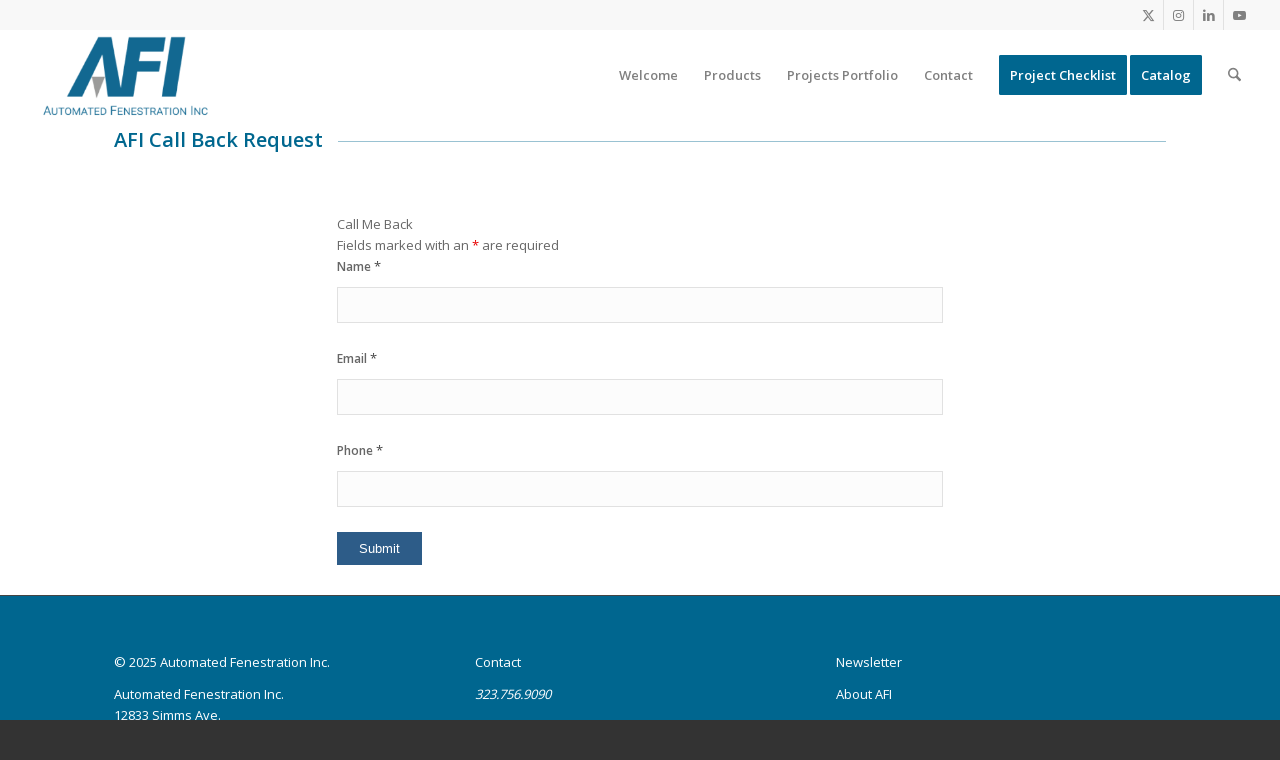

--- FILE ---
content_type: text/css
request_url: https://automatedfenestration.com/wp-content/uploads/dynamic_avia/avia_posts_css/post-2590.css?ver=ver-1769675265
body_size: -53
content:
#top .av-special-heading.av-8z22jy-58aecd426506a3949bb0f2bc3be2b32a{
padding-bottom:10px;
color:#00678f;
}
body .av-special-heading.av-8z22jy-58aecd426506a3949bb0f2bc3be2b32a .av-special-heading-tag .heading-char{
font-size:25px;
}
.av-special-heading.av-8z22jy-58aecd426506a3949bb0f2bc3be2b32a .special-heading-inner-border{
border-color:#00678f;
}
.av-special-heading.av-8z22jy-58aecd426506a3949bb0f2bc3be2b32a .av-subheading{
font-size:15px;
}

.flex_column.av-7d5nz2-686b0cacfe2c9fc5b9dc17af773f94e4{
border-radius:0px 0px 0px 0px;
padding:0px 0px 0px 0px;
}

.flex_column.av-69nzf2-e929467c7527c5a1baa999caae661ea1{
border-radius:0px 0px 0px 0px;
padding:0px 0px 0px 0px;
}

.flex_column.av-32h90e-6de17f190034fddad936d367db49e855{
border-radius:0px 0px 0px 0px;
padding:0px 0px 0px 0px;
}



--- FILE ---
content_type: text/plain
request_url: https://www.google-analytics.com/j/collect?v=1&_v=j102&a=1692852001&t=pageview&_s=1&dl=https%3A%2F%2Fautomatedfenestration.com%2Fcontact-call-back%2F&ul=en-us%40posix&dt=Call%20Back%20Request%20-%20Automated%20Fenestration&sr=1280x720&vp=1280x720&_u=IADAAEABAAAAACAAI~&jid=803467347&gjid=496438701&cid=381685459.1770005801&tid=UA-88778429-1&_gid=1812783396.1770005801&_r=1&_slc=1&z=517890010
body_size: -575
content:
2,cG-WYEXHQDMSC